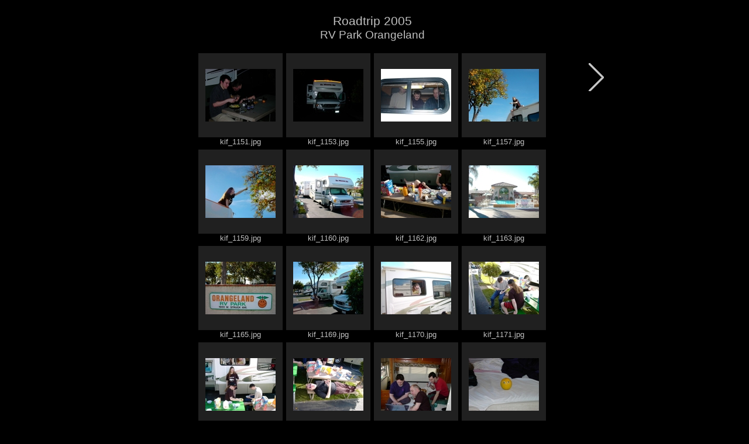

--- FILE ---
content_type: text/html
request_url: https://gallery.yaina.de/album/jreuter/roadtrip-2005/17-rvpark-orangeland/index.html
body_size: 1187
content:
<?xml version="1.0" encoding="UTF-8"?>
<!DOCTYPE html PUBLIC "-//W3C//DTD XHTML 1.0 Strict//EN" "http://www.w3.org/TR/xhtml1/DTD/xhtml1-strict.dtd">
<html xmlns="http://www.w3.org/1999/xhtml">
<head>
<meta http-equiv="Content-Type" content="text/html; charset=UTF-8" />

<link rel="prefetch" href="index2.html" />
<link rel="shortcut icon" href="https://yaina.de/assets/yaina-icon.ico" />
<link rel="apple-touch-icon" type="image/png" href="https://yaina.de/assets/yaina-touch-icon.png" />
<link rel="stylesheet" type="text/css" href="../../../../res/y3agal.css" />

<script type="text/javascript" src="https://yaina.de/assets/jquery.js"></script>
<script type="text/javascript" src="../../../../res/y3agal.js"></script>
<title>RV Park Orangeland</title>
</head>
<body>




<div id="albumpage" class="center">
	<div id="header" class="album frame">
		<div id="caption">
			<a id="albumup" title="Roadtrip 2005" href="..">Roadtrip 2005</a>
		</div>
		<div id="title">RV Park Orangeland</div>
	</div>

	<div id="albumframe" class="album frame">
	<div id="thumbnails">
		
		<div class="tnrow">
			<a class="tnitem" id="tn1" title="kif_1151.jpg" href="slides/kif_1151.html">
				<div class="tnframe" style="background-image: url('thumbs/kif_1151.jpg')">
					<img class="tnpicture" src="thumbs/kif_1151.jpg" alt="kif_1151.jpg" />
					
				</div>
				<div class="tntext">kif_1151.jpg</div>
				
			</a>
   <a class="tnitem" id="tn2" title="kif_1153.jpg" href="slides/kif_1153.html">
				<div class="tnframe" style="background-image: url('thumbs/kif_1153.jpg')">
					<img class="tnpicture" src="thumbs/kif_1153.jpg" alt="kif_1153.jpg" />
					
				</div>
				<div class="tntext">kif_1153.jpg</div>
				
			</a>
   <a class="tnitem" id="tn3" title="kif_1155.jpg" href="slides/kif_1155.html">
				<div class="tnframe" style="background-image: url('thumbs/kif_1155.jpg')">
					<img class="tnpicture" src="thumbs/kif_1155.jpg" alt="kif_1155.jpg" />
					
				</div>
				<div class="tntext">kif_1155.jpg</div>
				
			</a>
   <a class="tnitem" id="tn4" title="kif_1157.jpg" href="slides/kif_1157.html">
				<div class="tnframe" style="background-image: url('thumbs/kif_1157.jpg')">
					<img class="tnpicture" src="thumbs/kif_1157.jpg" alt="kif_1157.jpg" />
					
				</div>
				<div class="tntext">kif_1157.jpg</div>
				
			</a>
		</div>
  <div class="tnrow">
			<a class="tnitem" id="tn5" title="kif_1159.jpg" href="slides/kif_1159.html">
				<div class="tnframe" style="background-image: url('thumbs/kif_1159.jpg')">
					<img class="tnpicture" src="thumbs/kif_1159.jpg" alt="kif_1159.jpg" />
					
				</div>
				<div class="tntext">kif_1159.jpg</div>
				
			</a>
   <a class="tnitem" id="tn6" title="kif_1160.jpg" href="slides/kif_1160.html">
				<div class="tnframe" style="background-image: url('thumbs/kif_1160.jpg')">
					<img class="tnpicture" src="thumbs/kif_1160.jpg" alt="kif_1160.jpg" />
					
				</div>
				<div class="tntext">kif_1160.jpg</div>
				
			</a>
   <a class="tnitem" id="tn7" title="kif_1162.jpg" href="slides/kif_1162.html">
				<div class="tnframe" style="background-image: url('thumbs/kif_1162.jpg')">
					<img class="tnpicture" src="thumbs/kif_1162.jpg" alt="kif_1162.jpg" />
					
				</div>
				<div class="tntext">kif_1162.jpg</div>
				
			</a>
   <a class="tnitem" id="tn8" title="kif_1163.jpg" href="slides/kif_1163.html">
				<div class="tnframe" style="background-image: url('thumbs/kif_1163.jpg')">
					<img class="tnpicture" src="thumbs/kif_1163.jpg" alt="kif_1163.jpg" />
					
				</div>
				<div class="tntext">kif_1163.jpg</div>
				
			</a>
		</div>
  <div class="tnrow">
			<a class="tnitem" id="tn9" title="kif_1165.jpg" href="slides/kif_1165.html">
				<div class="tnframe" style="background-image: url('thumbs/kif_1165.jpg')">
					<img class="tnpicture" src="thumbs/kif_1165.jpg" alt="kif_1165.jpg" />
					
				</div>
				<div class="tntext">kif_1165.jpg</div>
				
			</a>
   <a class="tnitem" id="tn10" title="kif_1169.jpg" href="slides/kif_1169.html">
				<div class="tnframe" style="background-image: url('thumbs/kif_1169.jpg')">
					<img class="tnpicture" src="thumbs/kif_1169.jpg" alt="kif_1169.jpg" />
					
				</div>
				<div class="tntext">kif_1169.jpg</div>
				
			</a>
   <a class="tnitem" id="tn11" title="kif_1170.jpg" href="slides/kif_1170.html">
				<div class="tnframe" style="background-image: url('thumbs/kif_1170.jpg')">
					<img class="tnpicture" src="thumbs/kif_1170.jpg" alt="kif_1170.jpg" />
					
				</div>
				<div class="tntext">kif_1170.jpg</div>
				
			</a>
   <a class="tnitem" id="tn12" title="kif_1171.jpg" href="slides/kif_1171.html">
				<div class="tnframe" style="background-image: url('thumbs/kif_1171.jpg')">
					<img class="tnpicture" src="thumbs/kif_1171.jpg" alt="kif_1171.jpg" />
					
				</div>
				<div class="tntext">kif_1171.jpg</div>
				
			</a>
		</div>
  <div class="tnrow">
			<a class="tnitem" id="tn13" title="kif_1173.jpg" href="slides/kif_1173.html">
				<div class="tnframe" style="background-image: url('thumbs/kif_1173.jpg')">
					<img class="tnpicture" src="thumbs/kif_1173.jpg" alt="kif_1173.jpg" />
					
				</div>
				<div class="tntext">kif_1173.jpg</div>
				
			</a>
   <a class="tnitem" id="tn14" title="kif_1174.jpg" href="slides/kif_1174.html">
				<div class="tnframe" style="background-image: url('thumbs/kif_1174.jpg')">
					<img class="tnpicture" src="thumbs/kif_1174.jpg" alt="kif_1174.jpg" />
					
				</div>
				<div class="tntext">kif_1174.jpg</div>
				
			</a>
   <a class="tnitem" id="tn15" title="kif_1178.jpg" href="slides/kif_1178.html">
				<div class="tnframe" style="background-image: url('thumbs/kif_1178.jpg')">
					<img class="tnpicture" src="thumbs/kif_1178.jpg" alt="kif_1178.jpg" />
					
				</div>
				<div class="tntext">kif_1178.jpg</div>
				
			</a>
   <a class="tnitem" id="tn16" title="kif_1179.jpg" href="slides/kif_1179.html">
				<div class="tnframe" style="background-image: url('thumbs/kif_1179.jpg')">
					<img class="tnpicture" src="thumbs/kif_1179.jpg" alt="kif_1179.jpg" />
					
				</div>
				<div class="tntext">kif_1179.jpg</div>
				
			</a>
		</div>
	</div>

	

  <div id="albumfooter">© Jörg "o'wolf" Reuter</div>
</div>

	
	<a id="albumnext" class="albumbutton" title="2" href="index2.html">
		<img class="off" width="26" height="32" alt="&lt;=" src="../../../../res/right-small-icon.png" />
	</a>

</div>

<div id="tnsize" class="thumbnail off"></div>

</body>
<!-- vim: tabstop=2 autoindent
-->
</html>


--- FILE ---
content_type: text/css
request_url: https://gallery.yaina.de/res/y3agal.css
body_size: 1575
content:

/* values */

.thumbnail {
	width: 120px;
	height: 80px;
}

.frame {			/* also used by header, footer */
	position: absolute; 
	left: 32px;		/* fix, horiz offset + sidebar width + sidebutton space */
	top: 80px; 		/* fix, vertical offset */
	width: 728px;		/* image width + 2 * frame width */

	color: #c0c0c0;
	background-color: black;
}

.slide {
	height: 488px;		/* image height + 2 * frame width */
}

.album {

}

/* the page */

body {
	background-color: black;
	color: white;
}

#slidepage {
	width: 800px;
}

#photopage {
	display: none;
}

#albumpage {
	width: 800px;
}

/* slide header */

#header { 
	position: relative;
	top: 16px;
}

#title {
	color: #c0c0c0;
	background-color: black;
	font-size: 14pt;
	text-align: center;
}

#caption {
	color: #c0c0c0;
	background-color: black;
	font-size: 16pt;
	text-align: center;
}

/* slide photo frame */

#photoframe { 
	background-color: #181818;
	z-index: 100;
}

#photo { 
	position: relative;

	border-color: white;
	border-width: 4px;
	border-style: solid;
}

#photo_unscaled {
	position: relative;
	float: left;

	border-color: white;
	border-width: 4px;
	border-style: solid;
}

/* slide info frame */

#infoframe {
	top:  608px;
	height: auto;
	background-color: black;
	color: #c0c0c0;
	border-width: 1px;
	border-style: solid;
	border-color: #808080;
	z-index: 90;
}

#exiftext {
	display: table;
	table-layout: auto;
	margin: 4px;
	font-size: 12pt;
	font-weight: normal;
}

.tr {
	display: table-row;
}

.th {
	display: table-cell;
	text-align: left;
	font-weight: bold;
	*zoom: 1;
	*display: inline;
}

.td {
	display: table-cell;
	padding-left: 8px;
	text-align: left;
	/* hack for IE7, doesn't know table-cell */
	*zoom: 1;
	*display: inline;
}
/* slide map frame */

#mapframe {
	background-color: #808080;
	z-index: 10;
}

#map {
	position: relative;
	width: 720px;
	height: 480px;
	top: 4px;
	left: 4px;
	border-width: 0px;
	padding: 0px;
	z-index: 11;
}

.olControlAttribution {
  font-size: smaller;
  right: 3px;
  top: 95%;
  color: #000000;
}

.olControlLayerSwitcher {
  top: 100px !important;
}


/* infoframe placeholder */

#infoboxreserved {
	position: relative;
	clear: right;
	float: right;
	border-width: 4px;
	border-style: solid;
	background-color: black;
	border-color: black;
	display: block;
}

/* slide footer */

#footer { 
	height: 16px;
	top: 578px;
	font-size: 14px;
	text-align: center;
}

/* album frame */

#thumbnails {
	position: relative;
	width: 600px;
	border-width: 0px;
	margin: 0px auto;
}

.tnrow {
	display: block;
	border-bottom-width: 16px;
	border-style: solid;
	border-color: black;
	margin: 0px auto;
	border-width: 0px;
	clear: both;
}

.tnitem {
	display: inline;
	float: left;
	width: 144px;
	color: #c0c0c0;
	background-color: black;
	padding: 3px;
	border-width: 0px;
	text-decoration: none;
}

.tnitem:hover {
	cursor: pointer;
	text-decoration: none;
}


.tnframe {
	height: 144px;
	color: white;
	background-color: #202020;
	background-repeat: no-repeat;
	background-position: center center;
}

.tnframe:hover {
	/* background-color: #282828; */
	background-repeat: no-repeat;
	background-position: center center;
}

.tnpicture {
	display: none;
	border-width: 2px;
	border-style: solid;
	border-color: white;
}

.tntext {
	color: #c0c0c0;
	text-align: center;
	font-family: sans-serif;
	font-size: 10pt;
}

.tntext:hover {
	color: white;
}

.tnfolder {
	position: relative;
	top: 132px;
	left: 120px;
	width: 24px;
	height: 12px;
	background-repeat: no-repeat;
	background-image: url("https://gallery.yaina.de/res/folder-icon.png");
}

/* album info */

#albuminfoframe {
	clear: both;
	display: block;
	position: relative;
	width: 600px;
	margin: 0px auto;
	top: 16px;
	background-color: #181818;
	border-color: #c0c0c0;
	border-width: 1px;
	border-style: solid;
}

#albuminfotext {
	margin: 4px;
	text-align: center;
}

#albumfooter {
	clear: both;
	text-align: right;
	font-size: 8pt;
	display: block;
	position: relative;
	top: 32px;
	right: 64px;
}


/* navigation */

.button {
	position: absolute;
	top: 84px;
	left: 766px;

	height: 32px;
	width: 26px;

	background-repeat: no-repeat;
	background-position: 0px 0px;
}

.sidebutton {
	position: absolute;
	top: 300px;		/* image height + 2 * frame width - height) / 2 + vert offset */
	width: 26px;		/* fix, sidebutton width */
	height: 48px;		/* image height + frame width */
	background-color: black; 
	color: #c0c0c0;

	background-repeat: no-repeat;
	background-position: 0px 0px;
}

.albumbutton {
	position: absolute;
	top: 100px;
	width: 26px;		/* fix, sidebutton width */
	height: 48px;		/* image height + frame width */
	background-color: black; 
	color: #c0c0c0;

	background-repeat: no-repeat;
	background-position: 0px 0px;
}

#info {
	background-image: url("https://gallery.yaina.de/res/info-icon.png");
}

#info:hover {
	background-image: url("https://gallery.yaina.de/res/info-hover.png");
	cursor: pointer;
}

#mapbutton {
	position: absolute;
	top:  132px;
	background-image: url("https://gallery.yaina.de/res/gps-icon.png");
}

#mapbutton:hover {
	background-image: url("https://gallery.yaina.de/res/gps-hover.png");
	cursor: pointer;
}

#unscaledbutton {
	position: absolute;
	top:  132px;
	background-image: url("https://gallery.yaina.de/res/zoom-icon.png");
	display: none;
}

#unscaledbutton:hover {
	position: absolute;
	background-image: url("https://gallery.yaina.de/res/zoom-hover.png");
	cursor: pointer;
}

#close {
	background-image: url("https://gallery.yaina.de/res/close-icon.png");
	display: none; 
}

#close:hover {
	background-image: url("https://gallery.yaina.de/res/close-hover.png");
	cursor: pointer;
}

#close_unscaled {
	position: relative;
	float: left;
	width: 26px;
	height: 32px;

	background-repeat: no-repeat;
	background-position: 0px 0px;
	background-image: url("https://gallery.yaina.de/res/close-icon.png");
}

#close_unscaled:hover {
	background-image: url("https://gallery.yaina.de/res/close-hover.png");
	cursor: pointer;
}

#up, #albumup {
	text-decoration: none;
	color: #c0c0c0;
	background-color: black;
}

#up:hover, #albumup:hover {
	color: white;
	cursor: pointer;
}

#prev, #albumprev { 
	left: 0px;
	background-image: url("https://gallery.yaina.de/res/left-icon.png");
}	/* fix, horizontal offset */

#prev:hover, #albumprev:hover {
	background-image: url("https://gallery.yaina.de/res/left-hover.png");
	cursor: pointer;
}

#next, #albumnext {
	left: 766px;
	background-image: url("https://gallery.yaina.de/res/right-icon.png");
}	/* image width + frame width + horiz. offset + 2 * sidebutton space */

#next:hover, #albumnext:hover {
	background-image: url("https://gallery.yaina.de/res/right-hover.png");
	cursor: pointer;
}

#exifmaplink:hover {
	color: white;
	cursor: pointer;
}

/* auxiliary */

.off {
	display: none;
}

.center {
	position: relative;
	margin: 0px auto;

	font-family: sans-serif;
}


--- FILE ---
content_type: text/javascript
request_url: https://gallery.yaina.de/res/y3agal.js
body_size: 3749
content:
function _class(val1, val2) {
	c=function() { if (this.init != undefined) this.init(this); }
	if (val2 != undefined) {
		for (m in val1.prototype)
			c.prototype[m]=val1.prototype[m];
		for (m in val2)
			c.prototype[m]=val2[m]
		c.prototype['super']=val1.prototype;
	} else {
		c.prototype=val1;
	}
	return c;
}

jQuery.cachedScript = function(url, options) {
	options = $.extend(options || {}, {
		dataType: "script",
		cache: true,
		url: url
	});

	return jQuery.ajax(options);
};


var photoMap=_class({
	olURL:  "https://yaina.de/assets/ol2/OpenLayers.js",
	osmURL: "https://yaina.de/assets/ol2/OpenStreetMap.js",

	build: function(lon, lat, zoom) {
		this.lon=lon;
		this.lat=lat;
		this.zoom=zoom;

		var self=this;

		$.cachedScript(self.olURL).done(function (script, status) {
			$.cachedScript(self.osmURL).done(function (script, status) {
				self.map = new OpenLayers.Map ("map", {
					controls:[
						new OpenLayers.Control.Navigation(),
						new OpenLayers.Control.PanZoom(),
						new OpenLayers.Control.LayerSwitcher(),
						new OpenLayers.Control.Attribution()],
					maxExtent: new OpenLayers.Bounds(-20037508.34,-20037508.34,20037508.34,20037508.34),
					maxResolution: 156543.0399,
					numZoomLevels: 19,
					units: 'm',
					projection: new OpenLayers.Projection("EPSG:900913"),
					displayProjection: new OpenLayers.Projection("EPSG:4326")
				} );

				layerMapnik = new OpenLayers.Layer.OSM.Mapnik("Mapnik");
				self.map.addLayer(layerMapnik);

				layerMapqestOSM = new OpenLayers.Layer.OSM("MapQuest OSM",
					["http://otile1.mqcdn.com/tiles/1.0.0/osm/${z}/${x}/${y}.jpg", 
					"http://otile2.mqcdn.com/tiles/1.0.0/osm/${z}/${x}/${y}.jpg",
					"http://otile3.mqcdn.com/tiles/1.0.0/osm/${z}/${x}/${y}.jpg",
					"http://otile4.mqcdn.com/tiles/1.0.0/osm/${z}/${x}/${y}.jpg"],
					{attribution: '&#169; <a href="www.openstreetmap.org">OpenStreetMap</a> Contributors, <a href="http://creativecommons.org/licenses/by-sa/2.0/">CC-BY-SA</a>, Tiles Courtesy of <a href="http://www.mapquest.com/">MapQuest</a>'});
				self.map.addLayer(layerMapqestOSM);

				layerMapqestOpenAerial = new OpenLayers.Layer.OSM("MapQuest Open Aerial",
					["http://oatile1.mqcdn.com/tiles/1.0.0/sat/${z}/${x}/${y}.jpg",
					"http://oatile2.mqcdn.com/tiles/1.0.0/sat/${z}/${x}/${y}.jpg",
					"http://oatile3.mqcdn.com/tiles/1.0.0/sat/${z}/${x}/${y}.jpg",
					"http://oatile4.mqcdn.com/tiles/1.0.0/sat/${z}/${x}/${y}.jpg"],
					{'attribution': 'Portions Courtesy NASA/JPL-Caltech &amp; U.S. Depart. of Agriculture, Tiles Courtesy of <a href="http://www.mapquest.com/">MapQuest</a>'});
				self.map.addLayer(layerMapqestOpenAerial);

				layerMaps4Free= new OpenLayers.Layer.TMS("Maps-for-Free Relief", "http://maps-for-free.com/layer/relief/", { 
					getURL: function(bounds) {
						bounds = this.adjustBounds(bounds);
						var res = this.map.getResolution();
						var x = Math.round((bounds.left - this.maxExtent.left) / (res * this.tileSize.w));
						var y = Math.round((this.maxExtent.top - bounds.top) / (res * this.tileSize.h));
						var z = this.map.getZoom();
						return this.url + "z" + z + "/row" + y + "/" + z + "_" + x + "-" + y + ".jpg";
					},
					attribution: 'SRTM Relief Imaging by <a href="http://www.maps-for-free.com/">maps-for-free.com</a>' });
				self.map.addLayer(layerMaps4Free);

				self.layerMarkers = new OpenLayers.Layer.Markers("Markers");
				self.map.addLayer(self.layerMarkers);
			
				self.setMarker(lon, lat);
			});
		});
	},

	setMarker: function(lon, lat) {
		var lonLat = new OpenLayers.LonLat(lon, lat).transform(new OpenLayers.Projection("EPSG:4326"), this.map.getProjectionObject());

		if (this.marker) {
			this.layerMarkers.removeMarker(this.marker);
			this.marker.destroy();
		}

		var size = new OpenLayers.Size(22,22);
		var offset = new OpenLayers.Pixel(-(size.w/2), -size.h);
		this.icon = new OpenLayers.Icon('https://gallery.yaina.de/res/camera-active-22px.png',size,offset);

		this.marker=new OpenLayers.Marker(lonLat,this.icon);
		this.layerMarkers.addMarker(this.marker);

		lonLat = new OpenLayers.LonLat(lon, lat).transform(new OpenLayers.Projection("EPSG:4326"), this.map.getProjectionObject());
		this.map.setCenter (lonLat, this.zoom);
	}
});


var photoSlide=_class({
	imgframe_thumb: {},
	imgframe_dim: {},
	image_dim: {},
	aspect: 3/2,
	aspect_photo: 3/2,
	photoborderwidth: 0,

	showgps: "none",
	showunscaled: "none",

	smallscreen: false,

	nexturl: "",
	prevurl: "",
	indexurl: "",
	mapurl: "",
	imageurl: "",

	maploaded: false,

	getdim: function(id) {
		return {"left": parseInt($(id).css("left")),
			"top": parseInt($(id).css("top")),
			"width": $(id).width(),
			"height": $(id).height()
			};
		},

	resizephoto: function(prop, value) {
		value-=this.photoborderwidth*2;
		arr=this.aspect_photo/this.aspect;

		if (prop == "width") {
			if (arr < 1) {
				$("#photo").css({
				"width": value,
					"top": this.image_dim.top*value/this.image_dim.width
				});
			} else {
				$("#photo").css("width", value/arr);
			}
		}

		if (prop == "height") {
			if (arr > 1) {
				$("#photo").css({
				"height": value,
				"left": this.image_dim.left*value/this.image_dim.height
				});
			} else {
				$("#photo").css("height", value*arr);
			}
		}
	},

	buttonaction: function(slide, callback) {
		$("#info").hide();
		$("#mapbutton").hide();
		$("#unscaledbutton").hide();
		$("#close").show();

		$("#photoframe").animate(
			slide.imgframe_thumb, {
			"step": function(now, fx) { slide.resizephoto(fx.prop, now); },
			"complete": function() { if (callback != undefined) callback(slide); }
		});
	},

	loadmap: function(slide) {
		if (slide.havegps == "none") return;

		var lon=parseFloat($(".longitude").text());
		var lat=parseFloat($(".latitude").text());

		if (!slide.maploaded) {
			slide.photomap=new photoMap();
			slide.photomap.build(lon, lat, 8)
			slide.maploaded=true;
			$(".geo").hide();
		} else {
			slide.photomap.setMarker(lon, lat);
		}
	},

	loadurl: function(url) {
		var p=$("#slidepage");
		if (p.css("display") == "none")
			p=$("#photopage");
		
		$("#map").remove();

		if (p.css("display") == "none") {
			window.location=url;
		} else {
//			p.fadeOut(function() {
				window.location=url;
//			p.fadeIn();
//			});
		}
	},

	clickelement: function(element, event) {
		if ($(element).css("display") != "none") {
			event.stopPropagation();
			$(element).click();
			return true;
		}
		return false;
	},

	setupclickhandler: function() {
		var cbdata={
			self: this,
			callback: this.loadmap
		};

		$("#info").click(cbdata, function(ev) {
			$("#mapframe").hide();
			$("#infoframe").show();
			ev.data.self.buttonaction(ev.data.self);
		});

		$("#mapbutton").click(cbdata, function(ev) {
			$("#mapframe").show();
			$("#infoframe").hide();
			$("#exifmaplink").hide();
			ev.data.self.buttonaction(ev.data.self, ev.data.callback);
		});

		$("#exifmaplink").click(cbdata, function() {
			$("#mapframe").show();
			$("#infoframe").hide();
			$("#exifmaplink").hide();
		});

		$("#close").click(cbdata, function(ev) {
			var self=ev.data.self;
			$("#close").hide();

			$("#info").show();
			$("#exifmaplink").show();
			$("#unscaledbutton").css("display", self.showunscaled);
			$("#mapbutton").css("display", self.showgps);

			$("#photoframe").animate(
				self.imgframe_dim,
				{  "step": function(now, fx) {
					 self.resizephoto(fx.prop, now); 
				}, "complete": function() {
						$("#photo").css(self.image_dim);
				} });
		});

		$("#unscaledbutton").click(cbdata, function(ev) {
			$("#slidepage").fadeOut(function() {
				$("#unscaledbutton").hide();
				$("#close_unscaled").show();
				$("#photopage").fadeIn();
			 });
		});

		$("#close_unscaled").click(cbdata, function(ev) {
			$("#photopage").fadeOut(function() {
				$("#close_unscaled").hide();
				$("#unscaledbutton").show();
				$("#slidepage").fadeIn(); 
			});
		});


		$("#next").click(cbdata, function(ev) {
			ev.data.self.loadurl(ev.data.self.nexturl);
		});

		$("#prev").click(cbdata, function(ev) {
			ev.data.self.loadurl(ev.data.self.prevurl);
		});

		$("#up").click(cbdata, function(ev) {
			ev.data.self.loadurl(ev.data.self.indexurl);
		});
	},

	setupkeyhandler: function() {
		var cbdata={
			self: this
		};

		$(document).keydown(cbdata, function(ev) {
			var self=ev.data.self;
			switch (ev.which) {
				case 27:
					self.clickelement("#close", ev);
					self.clickelement("#close_unscaled", ev);
					break;

				case "I".charCodeAt():
					if (!self.clickelement("#info", ev))
						self.clickelement("#close", ev);
					break;

				case "F".charCodeAt():
				case "Z".charCodeAt():
					if (!self.clickelement("#unscaledbutton", ev))
						self.clickelement("#close_unscaled", ev);
					break;

				case "G".charCodeAt():
				case "M".charCodeAt():
					if (!self.clickelement("#mapbutton", ev))
						if (!self.clickelement("#exifmaplink", ev))
							self.clickelement("#close", ev);
					break;

				case 32:
				case "N".charCodeAt():
					if (self.nexturl != undefined)
						self.loadurl(self.nexturl);
					ev.stopPropagation();
					break;

				case 127:
				case 8:
				case "P".charCodeAt():
					if (self.prevurl != undefined)
						self.loadurl(self.prevurl);
					ev.stopPropagation();
					break;

				case "U".charCodeAt():
					if (self.indexurl != undefined)
						self.loadurl(self.indexurl);
					ev.stopPropagation();
					break;
			}
		});
	},

	setupstatic: function() {
		this.imgframe_dim=this.getdim("#photoframe");

		this.photoborderwidth=parseInt($("#photo").css("border-left-width"));
		var tnwidth=$("#tnsize").width()+this.photoborderwidth;
		var tnheight=$("#tnsize").height()+this.photoborderwidth;
		var ifborderwidth=parseInt($("#infoframe").css("border-left-width"));

		this.imgframe_thumb={
			"top": this.imgframe_dim.top+this.photoborderwidth,
			"left": this.imgframe_dim.left+this.imgframe_dim.width-tnwidth-this.photoborderwidth,
			"width": tnwidth,
			"height": tnheight};

		this.aspect_photo=this.imgframe_dim.width/this.imgframe_dim.height;

		$("#infoframe").css({
			"top": this.imgframe_dim.top,
			"left": this.imgframe_dim.left,
			"height": this.imgframe_dim.height-ifborderwidth*2,
			"width": this.imgframe_dim.width-ifborderwidth*2 
		});

    this.smallscreen=($(window).height() < 600) || ($(window).width() < 800)
	},

	setupimage: function() {
		this.image_dim=this.getdim("#photo");
		this.aspect=this.image_dim.width/this.image_dim.height;

		$("#photopage").css("width",
			$("#photo_unscaled").outerWidth()+
			$("#close_unscaled").outerWidth());

		var scalefactor=$("#photo_unscaled").width()*$("#photo_unscaled").height() /
			(this.image_dim.width*this.image_dim.height);

		if ( scalefactor > 1.2 ) {
			$("#mapbutton").css("top", parseInt($("#mapbutton").css("top"))+48);
			$("#photo_unscaled").attr({
				"src": $("#photo").attr("src"),
				"title": $("#photo").attr("title")
			});

			this.showunscaled="block";
			$("#unscaledbutton").show();
		}
	},

	init: function() {
//		$("#slidepage").hide();
//		$("#photo").load(function() {	$("#slidepage").fadeIn(); });
		this.setupstatic();
		this.setupimage();

		this.showgps=$("#mapbutton").css("display");
		this.prevurl=$("#prev").attr("href");
		this.nexturl=$("#next").attr("href");
		this.indexurl=$("#up").attr("href");
		this.mapurl=$("#mapbutton").attr("href");
		this.imageurl=$("#photo").attr("src");

		var anchors=["#prev", "#next", "#up", "#info", "#mapbutton", "#photolink"];

		for(var a=0;a<anchors.length; a++)
			$(anchors[a]).removeAttr("href");

		this.setupclickhandler();
		this.setupkeyhandler();
	}

});

var photoAlbum=_class({
	loadurl: function(url) {
		window.location=url;
	},

	setupclickhandler: function() {
		var cbdata={self: this};
		$("#albumnext").click(cbdata, function(ev) {
			ev.data.self.loadurl(ev.data.self.nexturl);
		});
		$("#albumprev").click(cbdata, function(ev) {
			ev.data.self.loadurl(ev.data.self.prevurl);
		});
		$("#albumup").click(cbdata, function(ev) {
			ev.data.self.loadurl(ev.data.self.indexurl);
		});
	},

	setupkeyhandler: function() {
		var cbdata={self: this};
		$(document).keydown(cbdata, function(ev) {
			var self=ev.data.self;
			switch (ev.which) {
				case 32:
				case "N".charCodeAt():
					if (self.nexturl != undefined)
						self.loadurl(self.nexturl);
					ev.stopPropagation();
					break;

				case 127:
				case 8:
				case "P".charCodeAt():
					if (self.prevurl != undefined)
						self.loadurl(self.prevurl);
					ev.stopPropagation();
					break;

				case "U".charCodeAt():
					if (self.indexurl != undefined)
						self.loadurl(self.indexurl);
					ev.stopPropagation();
					break;
			};
		});
	},

	setupthumbnails: function(self) {
		if (self == undefined) { self = this; }

		$(".tnitem").each(function(i, e) {
			$(this).hover(
				function() {
					$(".tnframe", this).css("background-color", "#303030");
					$(".tntext", this).css("color", "white");
					$(".tnfolder", this).css("background-image", "url(https://gallery.yaina.de/res/folder-hover.png)");
				},
				function() {
					$(".tnframe", this).css("background-color", "#202020");
					$(".tntext", this).css("color", "#c0c0c0");
					$(".tnfolder", this).css("background-image", "url(https://gallery.yaina.de/res/folder-icon.png)");
			}); // hover

			var url=$(this).attr("href");
			if (url != undefined) {
				$(this).removeAttr("href");
				var cbdata={"self": self, "url": url};
				$(this).click(cbdata, function(ev) {
					ev.data.self.loadurl(ev.data.url);
				}); // click
			}
		}); // each
	},

	init: function(self) {
		self.setupthumbnails(self);

		var p=$("#albumprev");
		p.css(p.offset());
		p.css("position", "fixed");
		var n=$("#albumnext");
		n.css(n.offset());
		n.css("position", "fixed");

		this.prevurl=$("#albumprev").attr("href");
		this.nexturl=$("#albumnext").attr("href");
		this.indexurl=$("#albumup").attr("href");

		var anchors=["#albumprev", "#albumnext", "#albumup"];
		for(var a=0;a<anchors.length; a++)
			$(anchors[a]).removeAttr("href");

		this.setupclickhandler();
		this.setupkeyhandler();
	}
}); // class photoAlbum

$(document).ready(function() {
	if ($("#tnsize").css("display") != "none")
			return;

	if ($("#albumpage").size() == 0)
		var slide=new photoSlide();
	else if ($("#slidepage").size() == 0)
		var album=new photoAlbum()
	else
		var dynalbum=new dynamicAlbum()
});

// vim: tabstop=2 autoindent
